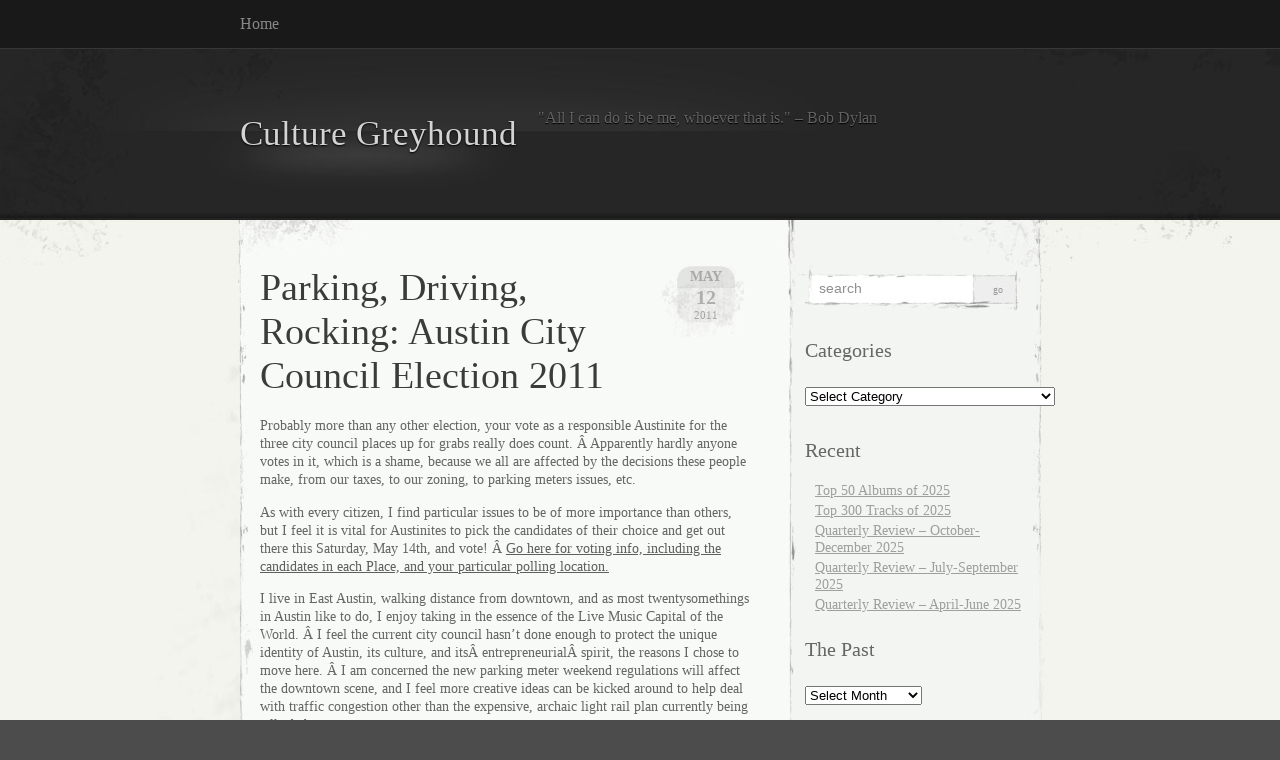

--- FILE ---
content_type: text/html; charset=UTF-8
request_url: https://culturegreyhound.com/tag/austin-city-council/
body_size: 14653
content:
<!DOCTYPE html PUBLIC "-//W3C//DTD XHTML 1.0 Transitional//EN" "http://www.w3.org/TR/xhtml1/DTD/xhtml1-transitional.dtd">
<html xmlns="http://www.w3.org/1999/xhtml" lang="en-US" xmlns:fb="https://www.facebook.com/2008/fbml" xmlns:addthis="https://www.addthis.com/help/api-spec" >

<head profile="http://gmpg.org/xfn/11">
<meta http-equiv="Content-Type" content="text/html; charset=UTF-8" />

<title>
														Austin City Council | Culture Greyhound</title>

<link rel="stylesheet" href="https://culturegreyhound.com/wp-content/themes/elegant-grunge/style.css" type="text/css" media="screen" />
<!--[if IE]>
<link rel="stylesheet" type="text/css" href="https://culturegreyhound.com/wp-content/themes/elegant-grunge/ie.css" />
<style type="text/css">
#footer #subscribe a {
	background:none;
	filter:progid:DXImageTransform.Microsoft.AlphaImageLoader(src='https://culturegreyhound.com/wp-content/themes/elegant-grunge/images/rss.png');
}
</style>
<![endif]-->

<link rel="alternate" type="application/rss+xml" title="Culture Greyhound RSS Feed" href="https://culturegreyhound.com/feed/" />
<link rel="pingback" href="https://culturegreyhound.com/xmlrpc.php" />



<meta name='robots' content='max-image-preview:large' />
<link rel='dns-prefetch' href='//s7.addthis.com' />
<link rel="alternate" type="application/rss+xml" title="Culture Greyhound &raquo; Austin City Council Tag Feed" href="https://culturegreyhound.com/tag/austin-city-council/feed/" />
<style id='wp-img-auto-sizes-contain-inline-css' type='text/css'>
img:is([sizes=auto i],[sizes^="auto," i]){contain-intrinsic-size:3000px 1500px}
/*# sourceURL=wp-img-auto-sizes-contain-inline-css */
</style>
<style id='wp-emoji-styles-inline-css' type='text/css'>

	img.wp-smiley, img.emoji {
		display: inline !important;
		border: none !important;
		box-shadow: none !important;
		height: 1em !important;
		width: 1em !important;
		margin: 0 0.07em !important;
		vertical-align: -0.1em !important;
		background: none !important;
		padding: 0 !important;
	}
/*# sourceURL=wp-emoji-styles-inline-css */
</style>
<style id='wp-block-library-inline-css' type='text/css'>
:root{--wp-block-synced-color:#7a00df;--wp-block-synced-color--rgb:122,0,223;--wp-bound-block-color:var(--wp-block-synced-color);--wp-editor-canvas-background:#ddd;--wp-admin-theme-color:#007cba;--wp-admin-theme-color--rgb:0,124,186;--wp-admin-theme-color-darker-10:#006ba1;--wp-admin-theme-color-darker-10--rgb:0,107,160.5;--wp-admin-theme-color-darker-20:#005a87;--wp-admin-theme-color-darker-20--rgb:0,90,135;--wp-admin-border-width-focus:2px}@media (min-resolution:192dpi){:root{--wp-admin-border-width-focus:1.5px}}.wp-element-button{cursor:pointer}:root .has-very-light-gray-background-color{background-color:#eee}:root .has-very-dark-gray-background-color{background-color:#313131}:root .has-very-light-gray-color{color:#eee}:root .has-very-dark-gray-color{color:#313131}:root .has-vivid-green-cyan-to-vivid-cyan-blue-gradient-background{background:linear-gradient(135deg,#00d084,#0693e3)}:root .has-purple-crush-gradient-background{background:linear-gradient(135deg,#34e2e4,#4721fb 50%,#ab1dfe)}:root .has-hazy-dawn-gradient-background{background:linear-gradient(135deg,#faaca8,#dad0ec)}:root .has-subdued-olive-gradient-background{background:linear-gradient(135deg,#fafae1,#67a671)}:root .has-atomic-cream-gradient-background{background:linear-gradient(135deg,#fdd79a,#004a59)}:root .has-nightshade-gradient-background{background:linear-gradient(135deg,#330968,#31cdcf)}:root .has-midnight-gradient-background{background:linear-gradient(135deg,#020381,#2874fc)}:root{--wp--preset--font-size--normal:16px;--wp--preset--font-size--huge:42px}.has-regular-font-size{font-size:1em}.has-larger-font-size{font-size:2.625em}.has-normal-font-size{font-size:var(--wp--preset--font-size--normal)}.has-huge-font-size{font-size:var(--wp--preset--font-size--huge)}.has-text-align-center{text-align:center}.has-text-align-left{text-align:left}.has-text-align-right{text-align:right}.has-fit-text{white-space:nowrap!important}#end-resizable-editor-section{display:none}.aligncenter{clear:both}.items-justified-left{justify-content:flex-start}.items-justified-center{justify-content:center}.items-justified-right{justify-content:flex-end}.items-justified-space-between{justify-content:space-between}.screen-reader-text{border:0;clip-path:inset(50%);height:1px;margin:-1px;overflow:hidden;padding:0;position:absolute;width:1px;word-wrap:normal!important}.screen-reader-text:focus{background-color:#ddd;clip-path:none;color:#444;display:block;font-size:1em;height:auto;left:5px;line-height:normal;padding:15px 23px 14px;text-decoration:none;top:5px;width:auto;z-index:100000}html :where(.has-border-color){border-style:solid}html :where([style*=border-top-color]){border-top-style:solid}html :where([style*=border-right-color]){border-right-style:solid}html :where([style*=border-bottom-color]){border-bottom-style:solid}html :where([style*=border-left-color]){border-left-style:solid}html :where([style*=border-width]){border-style:solid}html :where([style*=border-top-width]){border-top-style:solid}html :where([style*=border-right-width]){border-right-style:solid}html :where([style*=border-bottom-width]){border-bottom-style:solid}html :where([style*=border-left-width]){border-left-style:solid}html :where(img[class*=wp-image-]){height:auto;max-width:100%}:where(figure){margin:0 0 1em}html :where(.is-position-sticky){--wp-admin--admin-bar--position-offset:var(--wp-admin--admin-bar--height,0px)}@media screen and (max-width:600px){html :where(.is-position-sticky){--wp-admin--admin-bar--position-offset:0px}}

/*# sourceURL=wp-block-library-inline-css */
</style><style id='global-styles-inline-css' type='text/css'>
:root{--wp--preset--aspect-ratio--square: 1;--wp--preset--aspect-ratio--4-3: 4/3;--wp--preset--aspect-ratio--3-4: 3/4;--wp--preset--aspect-ratio--3-2: 3/2;--wp--preset--aspect-ratio--2-3: 2/3;--wp--preset--aspect-ratio--16-9: 16/9;--wp--preset--aspect-ratio--9-16: 9/16;--wp--preset--color--black: #000000;--wp--preset--color--cyan-bluish-gray: #abb8c3;--wp--preset--color--white: #ffffff;--wp--preset--color--pale-pink: #f78da7;--wp--preset--color--vivid-red: #cf2e2e;--wp--preset--color--luminous-vivid-orange: #ff6900;--wp--preset--color--luminous-vivid-amber: #fcb900;--wp--preset--color--light-green-cyan: #7bdcb5;--wp--preset--color--vivid-green-cyan: #00d084;--wp--preset--color--pale-cyan-blue: #8ed1fc;--wp--preset--color--vivid-cyan-blue: #0693e3;--wp--preset--color--vivid-purple: #9b51e0;--wp--preset--gradient--vivid-cyan-blue-to-vivid-purple: linear-gradient(135deg,rgb(6,147,227) 0%,rgb(155,81,224) 100%);--wp--preset--gradient--light-green-cyan-to-vivid-green-cyan: linear-gradient(135deg,rgb(122,220,180) 0%,rgb(0,208,130) 100%);--wp--preset--gradient--luminous-vivid-amber-to-luminous-vivid-orange: linear-gradient(135deg,rgb(252,185,0) 0%,rgb(255,105,0) 100%);--wp--preset--gradient--luminous-vivid-orange-to-vivid-red: linear-gradient(135deg,rgb(255,105,0) 0%,rgb(207,46,46) 100%);--wp--preset--gradient--very-light-gray-to-cyan-bluish-gray: linear-gradient(135deg,rgb(238,238,238) 0%,rgb(169,184,195) 100%);--wp--preset--gradient--cool-to-warm-spectrum: linear-gradient(135deg,rgb(74,234,220) 0%,rgb(151,120,209) 20%,rgb(207,42,186) 40%,rgb(238,44,130) 60%,rgb(251,105,98) 80%,rgb(254,248,76) 100%);--wp--preset--gradient--blush-light-purple: linear-gradient(135deg,rgb(255,206,236) 0%,rgb(152,150,240) 100%);--wp--preset--gradient--blush-bordeaux: linear-gradient(135deg,rgb(254,205,165) 0%,rgb(254,45,45) 50%,rgb(107,0,62) 100%);--wp--preset--gradient--luminous-dusk: linear-gradient(135deg,rgb(255,203,112) 0%,rgb(199,81,192) 50%,rgb(65,88,208) 100%);--wp--preset--gradient--pale-ocean: linear-gradient(135deg,rgb(255,245,203) 0%,rgb(182,227,212) 50%,rgb(51,167,181) 100%);--wp--preset--gradient--electric-grass: linear-gradient(135deg,rgb(202,248,128) 0%,rgb(113,206,126) 100%);--wp--preset--gradient--midnight: linear-gradient(135deg,rgb(2,3,129) 0%,rgb(40,116,252) 100%);--wp--preset--font-size--small: 13px;--wp--preset--font-size--medium: 20px;--wp--preset--font-size--large: 36px;--wp--preset--font-size--x-large: 42px;--wp--preset--spacing--20: 0.44rem;--wp--preset--spacing--30: 0.67rem;--wp--preset--spacing--40: 1rem;--wp--preset--spacing--50: 1.5rem;--wp--preset--spacing--60: 2.25rem;--wp--preset--spacing--70: 3.38rem;--wp--preset--spacing--80: 5.06rem;--wp--preset--shadow--natural: 6px 6px 9px rgba(0, 0, 0, 0.2);--wp--preset--shadow--deep: 12px 12px 50px rgba(0, 0, 0, 0.4);--wp--preset--shadow--sharp: 6px 6px 0px rgba(0, 0, 0, 0.2);--wp--preset--shadow--outlined: 6px 6px 0px -3px rgb(255, 255, 255), 6px 6px rgb(0, 0, 0);--wp--preset--shadow--crisp: 6px 6px 0px rgb(0, 0, 0);}:where(.is-layout-flex){gap: 0.5em;}:where(.is-layout-grid){gap: 0.5em;}body .is-layout-flex{display: flex;}.is-layout-flex{flex-wrap: wrap;align-items: center;}.is-layout-flex > :is(*, div){margin: 0;}body .is-layout-grid{display: grid;}.is-layout-grid > :is(*, div){margin: 0;}:where(.wp-block-columns.is-layout-flex){gap: 2em;}:where(.wp-block-columns.is-layout-grid){gap: 2em;}:where(.wp-block-post-template.is-layout-flex){gap: 1.25em;}:where(.wp-block-post-template.is-layout-grid){gap: 1.25em;}.has-black-color{color: var(--wp--preset--color--black) !important;}.has-cyan-bluish-gray-color{color: var(--wp--preset--color--cyan-bluish-gray) !important;}.has-white-color{color: var(--wp--preset--color--white) !important;}.has-pale-pink-color{color: var(--wp--preset--color--pale-pink) !important;}.has-vivid-red-color{color: var(--wp--preset--color--vivid-red) !important;}.has-luminous-vivid-orange-color{color: var(--wp--preset--color--luminous-vivid-orange) !important;}.has-luminous-vivid-amber-color{color: var(--wp--preset--color--luminous-vivid-amber) !important;}.has-light-green-cyan-color{color: var(--wp--preset--color--light-green-cyan) !important;}.has-vivid-green-cyan-color{color: var(--wp--preset--color--vivid-green-cyan) !important;}.has-pale-cyan-blue-color{color: var(--wp--preset--color--pale-cyan-blue) !important;}.has-vivid-cyan-blue-color{color: var(--wp--preset--color--vivid-cyan-blue) !important;}.has-vivid-purple-color{color: var(--wp--preset--color--vivid-purple) !important;}.has-black-background-color{background-color: var(--wp--preset--color--black) !important;}.has-cyan-bluish-gray-background-color{background-color: var(--wp--preset--color--cyan-bluish-gray) !important;}.has-white-background-color{background-color: var(--wp--preset--color--white) !important;}.has-pale-pink-background-color{background-color: var(--wp--preset--color--pale-pink) !important;}.has-vivid-red-background-color{background-color: var(--wp--preset--color--vivid-red) !important;}.has-luminous-vivid-orange-background-color{background-color: var(--wp--preset--color--luminous-vivid-orange) !important;}.has-luminous-vivid-amber-background-color{background-color: var(--wp--preset--color--luminous-vivid-amber) !important;}.has-light-green-cyan-background-color{background-color: var(--wp--preset--color--light-green-cyan) !important;}.has-vivid-green-cyan-background-color{background-color: var(--wp--preset--color--vivid-green-cyan) !important;}.has-pale-cyan-blue-background-color{background-color: var(--wp--preset--color--pale-cyan-blue) !important;}.has-vivid-cyan-blue-background-color{background-color: var(--wp--preset--color--vivid-cyan-blue) !important;}.has-vivid-purple-background-color{background-color: var(--wp--preset--color--vivid-purple) !important;}.has-black-border-color{border-color: var(--wp--preset--color--black) !important;}.has-cyan-bluish-gray-border-color{border-color: var(--wp--preset--color--cyan-bluish-gray) !important;}.has-white-border-color{border-color: var(--wp--preset--color--white) !important;}.has-pale-pink-border-color{border-color: var(--wp--preset--color--pale-pink) !important;}.has-vivid-red-border-color{border-color: var(--wp--preset--color--vivid-red) !important;}.has-luminous-vivid-orange-border-color{border-color: var(--wp--preset--color--luminous-vivid-orange) !important;}.has-luminous-vivid-amber-border-color{border-color: var(--wp--preset--color--luminous-vivid-amber) !important;}.has-light-green-cyan-border-color{border-color: var(--wp--preset--color--light-green-cyan) !important;}.has-vivid-green-cyan-border-color{border-color: var(--wp--preset--color--vivid-green-cyan) !important;}.has-pale-cyan-blue-border-color{border-color: var(--wp--preset--color--pale-cyan-blue) !important;}.has-vivid-cyan-blue-border-color{border-color: var(--wp--preset--color--vivid-cyan-blue) !important;}.has-vivid-purple-border-color{border-color: var(--wp--preset--color--vivid-purple) !important;}.has-vivid-cyan-blue-to-vivid-purple-gradient-background{background: var(--wp--preset--gradient--vivid-cyan-blue-to-vivid-purple) !important;}.has-light-green-cyan-to-vivid-green-cyan-gradient-background{background: var(--wp--preset--gradient--light-green-cyan-to-vivid-green-cyan) !important;}.has-luminous-vivid-amber-to-luminous-vivid-orange-gradient-background{background: var(--wp--preset--gradient--luminous-vivid-amber-to-luminous-vivid-orange) !important;}.has-luminous-vivid-orange-to-vivid-red-gradient-background{background: var(--wp--preset--gradient--luminous-vivid-orange-to-vivid-red) !important;}.has-very-light-gray-to-cyan-bluish-gray-gradient-background{background: var(--wp--preset--gradient--very-light-gray-to-cyan-bluish-gray) !important;}.has-cool-to-warm-spectrum-gradient-background{background: var(--wp--preset--gradient--cool-to-warm-spectrum) !important;}.has-blush-light-purple-gradient-background{background: var(--wp--preset--gradient--blush-light-purple) !important;}.has-blush-bordeaux-gradient-background{background: var(--wp--preset--gradient--blush-bordeaux) !important;}.has-luminous-dusk-gradient-background{background: var(--wp--preset--gradient--luminous-dusk) !important;}.has-pale-ocean-gradient-background{background: var(--wp--preset--gradient--pale-ocean) !important;}.has-electric-grass-gradient-background{background: var(--wp--preset--gradient--electric-grass) !important;}.has-midnight-gradient-background{background: var(--wp--preset--gradient--midnight) !important;}.has-small-font-size{font-size: var(--wp--preset--font-size--small) !important;}.has-medium-font-size{font-size: var(--wp--preset--font-size--medium) !important;}.has-large-font-size{font-size: var(--wp--preset--font-size--large) !important;}.has-x-large-font-size{font-size: var(--wp--preset--font-size--x-large) !important;}
/*# sourceURL=global-styles-inline-css */
</style>

<style id='classic-theme-styles-inline-css' type='text/css'>
/*! This file is auto-generated */
.wp-block-button__link{color:#fff;background-color:#32373c;border-radius:9999px;box-shadow:none;text-decoration:none;padding:calc(.667em + 2px) calc(1.333em + 2px);font-size:1.125em}.wp-block-file__button{background:#32373c;color:#fff;text-decoration:none}
/*# sourceURL=/wp-includes/css/classic-themes.min.css */
</style>
<link rel='stylesheet' id='addthis_all_pages-css' href='https://culturegreyhound.com/wp-content/plugins/addthis/frontend/build/addthis_wordpress_public.min.css?ver=6.9' type='text/css' media='all' />
<script type="text/javascript" src="https://s7.addthis.com/js/300/addthis_widget.js?ver=6.9#pubid=wp-04956184afe3a59a6995f39889a8f7d5" id="addthis_widget-js"></script>
<link rel="https://api.w.org/" href="https://culturegreyhound.com/wp-json/" /><link rel="alternate" title="JSON" type="application/json" href="https://culturegreyhound.com/wp-json/wp/v2/tags/1341" /><link rel="EditURI" type="application/rsd+xml" title="RSD" href="https://culturegreyhound.com/xmlrpc.php?rsd" />
<meta name="generator" content="WordPress 6.9" />
<link type="text/css" rel="stylesheet" href="https://culturegreyhound.com/wp-content/plugins/show-wordpress-blog-vital-stats/wp_blog_vitals_style.css" />
<script data-cfasync="false" type="text/javascript">if (window.addthis_product === undefined) { window.addthis_product = "wpp"; } if (window.wp_product_version === undefined) { window.wp_product_version = "wpp-6.2.7"; } if (window.addthis_share === undefined) { window.addthis_share = {}; } if (window.addthis_config === undefined) { window.addthis_config = {"data_track_clickback":true,"ignore_server_config":true,"ui_atversion":300}; } if (window.addthis_layers === undefined) { window.addthis_layers = {}; } if (window.addthis_layers_tools === undefined) { window.addthis_layers_tools = []; } else {  } if (window.addthis_plugin_info === undefined) { window.addthis_plugin_info = {"info_status":"enabled","cms_name":"WordPress","plugin_name":"Share Buttons by AddThis","plugin_version":"6.2.7","plugin_mode":"WordPress","anonymous_profile_id":"wp-04956184afe3a59a6995f39889a8f7d5","page_info":{"template":"archives","post_type":""},"sharing_enabled_on_post_via_metabox":false}; } 
                    (function() {
                      var first_load_interval_id = setInterval(function () {
                        if (typeof window.addthis !== 'undefined') {
                          window.clearInterval(first_load_interval_id);
                          if (typeof window.addthis_layers !== 'undefined' && Object.getOwnPropertyNames(window.addthis_layers).length > 0) {
                            window.addthis.layers(window.addthis_layers);
                          }
                          if (Array.isArray(window.addthis_layers_tools)) {
                            for (i = 0; i < window.addthis_layers_tools.length; i++) {
                              window.addthis.layers(window.addthis_layers_tools[i]);
                            }
                          }
                        }
                     },1000)
                    }());
                </script>
</head>


<body >

<div id="page">

<div id="menu">
	<ul>
		<li class="page_item "><a href="https://culturegreyhound.com">Home</a></li>
			</ul>
	<div class="clear"></div>
</div>

<div id="header-wrap">
<div id="header">
	<div>
		<h1><a href="https://culturegreyhound.com">Culture Greyhound</a></h1>
		<span id="blog-description">&quot;All I can do is be me, whoever that is.&quot; &#8211; Bob Dylan</span>
	</div>
</div>
</div>

<!-- end header --><div id="content-container">

<div id="content">

	<div id="body">

	
		
			<div class="post" id="post-1603">
				
				<div class="date">
					<span class="month">May</span>
					<span class="day">12</span>
					<span class="year">2011</span>
				</div>
				
				<h2><a href="https://culturegreyhound.com/2011/05/12/parking-driving-rocking-austin-city-council-election-2011/" rel="bookmark" title="Permanent Link to Parking, Driving, Rocking: Austin City Council Election 2011">Parking, Driving, Rocking: Austin City Council Election 2011</a></h2>

								
				<!-- <div class="info">by Ben Williams</div> -->

				<div class="entry">
					<div class="at-above-post-arch-page addthis_tool" data-url="https://culturegreyhound.com/2011/05/12/parking-driving-rocking-austin-city-council-election-2011/"></div><p>Probably more than any other election, your vote as a responsible Austinite for the three city council places up for grabs really does count. Â Apparently hardly anyone votes in it, which is a shame, because we all are affected by the decisions these people make, from our taxes, to our zoning, to parking meters issues, etc.</p>
<p>As with every citizen, I find particular issues to be of more importance than others, but I feel it is vital for Austinites to pick the candidates of their choice and get out there this Saturday, May 14th, and vote! Â <a href="http://www.ci.austin.tx.us/election/intro_eng.htm" target="_blank">Go here for voting info, including the candidates in each Place, and your particular polling location.</a></p>
<p>I live in East Austin, walking distance from downtown, and as most twentysomethings in Austin like to do, I enjoy taking in the essence of the Live Music Capital of the World. Â I feel the current city council hasn&#8217;t done enough to protect the unique identity of Austin, its culture, and itsÂ entrepreneurialÂ spirit, the reasons I chose to move here. Â I am concerned the new parking meter weekend regulations will affect the downtown scene, and I feel more creative ideas can be kicked around to help deal with traffic congestion other than the expensive, archaic light rail plan currently being talked about.</p>
<p>I am for a single member district in Austin, and, most importantly, I am for city council members responsibly finding a balance with music venues and residents, so we can continue to have a thriving, vibrant music community. Â Supporting artists and musicians is a high priority, as well as dealing with noise ordinance issues that could hurt the spirit and hipness of Austin. Â I am for proper zoning that helps, not hurts, the bars and venues that make Austin awesome.</p>
<p>Finally, I want city council members to find ways to curtail the trend of the skyrocketing cost of living in the city, which has become frankly ridiculous, and has caused an unprecedented amount of gentrification on the East and South sides, while high-dollar development condo projects continue to be built downtown at unreasonably high rental rates. Â I fear if we don&#8217;t elect new blood to the city council, Austin will slowly become what I fear the most &#8211; just another Texas city like Houston or, even worse, Dallas.</p>
<p>So, without more ado, here are my picks for Saturday&#8217;s election. Â I encourage you to find your picks, or, even better, just go cast your vote for mine. 🙂</p>
<p>Place 1: <a href="http://www.josiahingalls.com/">Josiah Ingalls</a></p>
<p>Ingalls is running on a platform of &#8220;more transparency&#8221; in our local government, which I&#8217;m all for, as this has become an issue recently due to some discovered &#8220;closed-door meetings&#8221; that took place.  While I don&#8217;t necessarily consider myself a &#8220;fiscal conservative,&#8221; per se, I do approve of a candidate that takes into account the need to round up spending on projects that the community doesn&#8217;t really care about, and Ingalls declares his passion for this more straightforwardly than the other candidates in this Place.</p>
<p><object height="288" width="470"><param name="movie" type="application/x-shockwave-flash" value="http://www.kvue.com/v/?i=120565949" /><param name="allowScriptAccess" value="always" /><param name="wmode" value="transparent" /><param name="AllowFullScreen" value="true" /><embed type="application/x-shockwave-flash" src="http://www.kvue.com/v/?i=120565949" AllowFullScreen="true" allowScriptAccess="always" height="288" wmode="transparent" width="470"></embed></object></p>
<p>Place 3: <a href="http://www.maxforcouncil.com/home/">Max Nofziger</a></p>
<p>Always great to see an Austin musician supporting the rights of his fellow artists, and fighting for their voice in this unique city.  Cutting the budget is Max&#8217;s top priority, and he&#8217;s got some creative ideas for making Austin the Electric Vehicle Capital of the World, as well as a frontrunner on solar energy use.  He&#8217;s got years of experience on getting our local economy and budget under control, and he firmly supports a single member district for better representation for Austinites.  And as a bonus, he&#8217;s got the most badass moustache in town. </p>
<p><object width="500" height="349"><param name="movie" value="http://www.youtube.com/v/aHLofA-mCN4?fs=1&amp;hl=en_US"></param><param name="allowFullScreen" value="true"></param><param name="allowscriptaccess" value="always"></param><embed src="http://www.youtube.com/v/aHLofA-mCN4?fs=1&amp;hl=en_US" type="application/x-shockwave-flash" width="500" height="349" allowscriptaccess="always" allowfullscreen="true"></embed></object></p>
<p>Place 4: <a href="http://www.tobyforaustin.com/">Toby Ryan</a></p>
<p>Far and away my favorite candidate, Toby Ryan has no political background and doesn&#8217;t really want one.  He&#8217;s a DJ at 101X, which is obviously a plus for a radio guy like me, and he wants to represent the people that actually make Austin what it is &#8211; the people in the service industries, the artists, and the thriving, but lately neglected, music scene.  He has attended zero city council debates for this election, because he feels (rightly so) that it&#8217;s unnecessary if you want to work for the people who don&#8217;t vote, the other 90% of the city.  He&#8217;s running on a platform to protect the interests of Austin music, and fighting the ridiculous sound ordinances and zoning issues that have come up recently because of incumbent Laura Morrison.  More than any other candidate, Ryan is working to keep Austin&#8217;s unique identity, to keep us from becoming a boring hot Texas town, to Save Austin Music, and to bring a little common sense to City Hall.</p>
<p><a href="http://www.austinpost.org/content/city-council-candidate-qa-place-4-toby-ryan">Read a Q&#038;A with Toby here.</a></p>
<!-- AddThis Advanced Settings above via filter on the_content --><!-- AddThis Advanced Settings below via filter on the_content --><!-- AddThis Advanced Settings generic via filter on the_content --><!-- AddThis Share Buttons above via filter on the_content --><!-- AddThis Share Buttons below via filter on the_content --><div class="at-below-post-arch-page addthis_tool" data-url="https://culturegreyhound.com/2011/05/12/parking-driving-rocking-austin-city-council-election-2011/"></div><!-- AddThis Share Buttons generic via filter on the_content -->				</div>

				<div class="clear"></div>

				<p class="metadata">
					<a href="https://culturegreyhound.com/2011/05/12/parking-driving-rocking-austin-city-council-election-2011/#comments">1 comment</a>					&nbsp;&nbsp;|&nbsp;&nbsp;tags: <a href="https://culturegreyhound.com/tag/austin-city-council/" rel="tag">Austin City Council</a>, <a href="https://culturegreyhound.com/tag/elections/" rel="tag">Elections</a>										 | posted in <a href="https://culturegreyhound.com/category/news/" rel="category tag">News</a>, <a href="https://culturegreyhound.com/category/opinion/" rel="category tag">Opinion</a>, <a href="https://culturegreyhound.com/category/politics/" rel="category tag">Politics</a>														</p>
				
			</div>
			
			<div class="hr"><hr /></div>

		
		<div class="navigation">
			<div class="next"></div>
			<div class="previous"></div>
		</div>

	
	</div>

	<div id="sidebar" class="sidebar">
	<ul>
		<li id="search-3" class="widget widget_search"><form method="get" id="searchform" action="https://culturegreyhound.com/">
	<div>
		<input type="text" value="search" onfocus="if (this.value == 'search') {this.value = '';}" onblur="if (this.value == '') {this.value = 'search';}"  name="s" id="s" />
		<input type="submit" id="searchsubmit" value="Go" />
	</div>
</form>
</li><li id="categories-3" class="widget widget_categories"><h2 class="widgettitle">Categories</h2><form action="https://culturegreyhound.com" method="get"><label class="screen-reader-text" for="cat">Categories</label><select  name='cat' id='cat' class='postform'>
	<option value='-1'>Select Category</option>
	<option class="level-0" value="1167">Advertising&nbsp;&nbsp;(1)</option>
	<option class="level-0" value="6">Analysis&nbsp;&nbsp;(96)</option>
	<option class="level-0" value="1369">Best of 2010&nbsp;&nbsp;(17)</option>
	<option class="level-0" value="1701">Best of 2011&nbsp;&nbsp;(18)</option>
	<option class="level-0" value="1906">Best of 2012&nbsp;&nbsp;(4)</option>
	<option class="level-0" value="1910">Best of 2013&nbsp;&nbsp;(4)</option>
	<option class="level-0" value="1912">Best of 2014&nbsp;&nbsp;(2)</option>
	<option class="level-0" value="1913">Best of 2015&nbsp;&nbsp;(2)</option>
	<option class="level-0" value="1914">Best of 2016&nbsp;&nbsp;(2)</option>
	<option class="level-0" value="1915">Best of 2017&nbsp;&nbsp;(2)</option>
	<option class="level-0" value="1924">Best of 2018&nbsp;&nbsp;(2)</option>
	<option class="level-0" value="1925">Best of 2019&nbsp;&nbsp;(2)</option>
	<option class="level-0" value="1927">Best of 2020&nbsp;&nbsp;(2)</option>
	<option class="level-0" value="1928">Best of 2021&nbsp;&nbsp;(2)</option>
	<option class="level-0" value="1994">Best of 2022&nbsp;&nbsp;(2)</option>
	<option class="level-0" value="1995">Best of 2023&nbsp;&nbsp;(2)</option>
	<option class="level-0" value="1996">Best of 2024&nbsp;&nbsp;(2)</option>
	<option class="level-0" value="1997">Best of 2025&nbsp;&nbsp;(2)</option>
	<option class="level-0" value="1926">Best of the 2010s&nbsp;&nbsp;(2)</option>
	<option class="level-0" value="38">Books&nbsp;&nbsp;(7)</option>
	<option class="level-0" value="45">Currently Digging&nbsp;&nbsp;(52)</option>
	<option class="level-0" value="29">Film&nbsp;&nbsp;(81)</option>
	<option class="level-0" value="1907">Five Albums That Changed My Life&nbsp;&nbsp;(2)</option>
	<option class="level-0" value="3">Humor&nbsp;&nbsp;(51)</option>
	<option class="level-0" value="57">List&nbsp;&nbsp;(202)</option>
	<option class="level-0" value="92">Mix&nbsp;&nbsp;(7)</option>
	<option class="level-0" value="399">MP3&nbsp;&nbsp;(99)</option>
	<option class="level-0" value="5">Music&nbsp;&nbsp;(784)</option>
	<option class="level-0" value="677">News&nbsp;&nbsp;(193)</option>
	<option class="level-0" value="7">Opinion&nbsp;&nbsp;(58)</option>
	<option class="level-0" value="1022">Paragraph Reviews&nbsp;&nbsp;(10)</option>
	<option class="level-0" value="354">Playlist&nbsp;&nbsp;(12)</option>
	<option class="level-0" value="1139">Podcast&nbsp;&nbsp;(53)</option>
	<option class="level-0" value="678">Politics&nbsp;&nbsp;(9)</option>
	<option class="level-0" value="248">Quarterly Review&nbsp;&nbsp;(63)</option>
	<option class="level-0" value="1320">Quick Rants and Raves&nbsp;&nbsp;(3)</option>
	<option class="level-0" value="4">Random&nbsp;&nbsp;(63)</option>
	<option class="level-0" value="39">Recommended Reading&nbsp;&nbsp;(29)</option>
	<option class="level-0" value="1087">Religion&nbsp;&nbsp;(2)</option>
	<option class="level-0" value="19">Review&nbsp;&nbsp;(59)</option>
	<option class="level-1" value="1986">&nbsp;&nbsp;&nbsp;Song Review&nbsp;&nbsp;(2)</option>
	<option class="level-0" value="50">Rocking Retro&nbsp;&nbsp;(26)</option>
	<option class="level-0" value="1160">Sports&nbsp;&nbsp;(14)</option>
	<option class="level-0" value="47">SXSW&nbsp;&nbsp;(26)</option>
	<option class="level-0" value="1594">Tech&nbsp;&nbsp;(10)</option>
	<option class="level-0" value="406">Television&nbsp;&nbsp;(40)</option>
	<option class="level-0" value="1368">Top 100 Songs of 2009&nbsp;&nbsp;(10)</option>
	<option class="level-0" value="1364">Top 300 Songs of the 2000s&nbsp;&nbsp;(30)</option>
	<option class="level-0" value="1365">Top 50 Albums of the 2000s&nbsp;&nbsp;(23)</option>
	<option class="level-0" value="1">Uncategorized&nbsp;&nbsp;(18)</option>
	<option class="level-0" value="14">Video&nbsp;&nbsp;(301)</option>
</select>
</form><script type="text/javascript">
/* <![CDATA[ */

( ( dropdownId ) => {
	const dropdown = document.getElementById( dropdownId );
	function onSelectChange() {
		setTimeout( () => {
			if ( 'escape' === dropdown.dataset.lastkey ) {
				return;
			}
			if ( dropdown.value && parseInt( dropdown.value ) > 0 && dropdown instanceof HTMLSelectElement ) {
				dropdown.parentElement.submit();
			}
		}, 250 );
	}
	function onKeyUp( event ) {
		if ( 'Escape' === event.key ) {
			dropdown.dataset.lastkey = 'escape';
		} else {
			delete dropdown.dataset.lastkey;
		}
	}
	function onClick() {
		delete dropdown.dataset.lastkey;
	}
	dropdown.addEventListener( 'keyup', onKeyUp );
	dropdown.addEventListener( 'click', onClick );
	dropdown.addEventListener( 'change', onSelectChange );
})( "cat" );

//# sourceURL=WP_Widget_Categories%3A%3Awidget
/* ]]> */
</script>
</li>
		<li id="recent-posts-3" class="widget widget_recent_entries">
		<h2 class="widgettitle">Recent</h2>
		<ul>
											<li>
					<a href="https://culturegreyhound.com/2026/01/03/top-50-albums-of-2025/">Top 50 Albums of 2025</a>
									</li>
											<li>
					<a href="https://culturegreyhound.com/2026/01/02/top-300-tracks-of-2025/">Top 300 Tracks of 2025</a>
									</li>
											<li>
					<a href="https://culturegreyhound.com/2026/01/01/quarterly-review-october-december-2025/">Quarterly Review &#8211; October-December 2025</a>
									</li>
											<li>
					<a href="https://culturegreyhound.com/2025/10/23/quarterly-review-july-september-2025/">Quarterly Review &#8211; July-September 2025</a>
									</li>
											<li>
					<a href="https://culturegreyhound.com/2025/07/08/quarterly-review-april-june-2025/">Quarterly Review &#8211; April-June 2025</a>
									</li>
					</ul>

		</li><li id="archives-3" class="widget widget_archive"><h2 class="widgettitle">The Past</h2>		<label class="screen-reader-text" for="archives-dropdown-3">The Past</label>
		<select id="archives-dropdown-3" name="archive-dropdown">
			
			<option value="">Select Month</option>
				<option value='https://culturegreyhound.com/2026/01/'> January 2026 </option>
	<option value='https://culturegreyhound.com/2025/10/'> October 2025 </option>
	<option value='https://culturegreyhound.com/2025/07/'> July 2025 </option>
	<option value='https://culturegreyhound.com/2025/04/'> April 2025 </option>
	<option value='https://culturegreyhound.com/2025/01/'> January 2025 </option>
	<option value='https://culturegreyhound.com/2024/10/'> October 2024 </option>
	<option value='https://culturegreyhound.com/2024/07/'> July 2024 </option>
	<option value='https://culturegreyhound.com/2024/04/'> April 2024 </option>
	<option value='https://culturegreyhound.com/2024/01/'> January 2024 </option>
	<option value='https://culturegreyhound.com/2023/10/'> October 2023 </option>
	<option value='https://culturegreyhound.com/2023/07/'> July 2023 </option>
	<option value='https://culturegreyhound.com/2023/03/'> March 2023 </option>
	<option value='https://culturegreyhound.com/2023/01/'> January 2023 </option>
	<option value='https://culturegreyhound.com/2022/10/'> October 2022 </option>
	<option value='https://culturegreyhound.com/2022/09/'> September 2022 </option>
	<option value='https://culturegreyhound.com/2022/06/'> June 2022 </option>
	<option value='https://culturegreyhound.com/2022/03/'> March 2022 </option>
	<option value='https://culturegreyhound.com/2022/02/'> February 2022 </option>
	<option value='https://culturegreyhound.com/2022/01/'> January 2022 </option>
	<option value='https://culturegreyhound.com/2021/10/'> October 2021 </option>
	<option value='https://culturegreyhound.com/2021/07/'> July 2021 </option>
	<option value='https://culturegreyhound.com/2021/04/'> April 2021 </option>
	<option value='https://culturegreyhound.com/2021/01/'> January 2021 </option>
	<option value='https://culturegreyhound.com/2020/10/'> October 2020 </option>
	<option value='https://culturegreyhound.com/2020/07/'> July 2020 </option>
	<option value='https://culturegreyhound.com/2020/04/'> April 2020 </option>
	<option value='https://culturegreyhound.com/2020/01/'> January 2020 </option>
	<option value='https://culturegreyhound.com/2019/09/'> September 2019 </option>
	<option value='https://culturegreyhound.com/2019/07/'> July 2019 </option>
	<option value='https://culturegreyhound.com/2019/04/'> April 2019 </option>
	<option value='https://culturegreyhound.com/2018/12/'> December 2018 </option>
	<option value='https://culturegreyhound.com/2018/10/'> October 2018 </option>
	<option value='https://culturegreyhound.com/2018/07/'> July 2018 </option>
	<option value='https://culturegreyhound.com/2018/04/'> April 2018 </option>
	<option value='https://culturegreyhound.com/2018/01/'> January 2018 </option>
	<option value='https://culturegreyhound.com/2017/10/'> October 2017 </option>
	<option value='https://culturegreyhound.com/2017/07/'> July 2017 </option>
	<option value='https://culturegreyhound.com/2017/04/'> April 2017 </option>
	<option value='https://culturegreyhound.com/2017/01/'> January 2017 </option>
	<option value='https://culturegreyhound.com/2016/12/'> December 2016 </option>
	<option value='https://culturegreyhound.com/2016/10/'> October 2016 </option>
	<option value='https://culturegreyhound.com/2016/07/'> July 2016 </option>
	<option value='https://culturegreyhound.com/2016/04/'> April 2016 </option>
	<option value='https://culturegreyhound.com/2016/01/'> January 2016 </option>
	<option value='https://culturegreyhound.com/2015/10/'> October 2015 </option>
	<option value='https://culturegreyhound.com/2015/07/'> July 2015 </option>
	<option value='https://culturegreyhound.com/2015/04/'> April 2015 </option>
	<option value='https://culturegreyhound.com/2015/01/'> January 2015 </option>
	<option value='https://culturegreyhound.com/2014/11/'> November 2014 </option>
	<option value='https://culturegreyhound.com/2014/07/'> July 2014 </option>
	<option value='https://culturegreyhound.com/2014/04/'> April 2014 </option>
	<option value='https://culturegreyhound.com/2014/02/'> February 2014 </option>
	<option value='https://culturegreyhound.com/2014/01/'> January 2014 </option>
	<option value='https://culturegreyhound.com/2013/10/'> October 2013 </option>
	<option value='https://culturegreyhound.com/2013/08/'> August 2013 </option>
	<option value='https://culturegreyhound.com/2013/07/'> July 2013 </option>
	<option value='https://culturegreyhound.com/2013/05/'> May 2013 </option>
	<option value='https://culturegreyhound.com/2013/04/'> April 2013 </option>
	<option value='https://culturegreyhound.com/2013/01/'> January 2013 </option>
	<option value='https://culturegreyhound.com/2012/10/'> October 2012 </option>
	<option value='https://culturegreyhound.com/2012/09/'> September 2012 </option>
	<option value='https://culturegreyhound.com/2012/08/'> August 2012 </option>
	<option value='https://culturegreyhound.com/2012/07/'> July 2012 </option>
	<option value='https://culturegreyhound.com/2012/06/'> June 2012 </option>
	<option value='https://culturegreyhound.com/2012/05/'> May 2012 </option>
	<option value='https://culturegreyhound.com/2012/04/'> April 2012 </option>
	<option value='https://culturegreyhound.com/2012/03/'> March 2012 </option>
	<option value='https://culturegreyhound.com/2012/02/'> February 2012 </option>
	<option value='https://culturegreyhound.com/2012/01/'> January 2012 </option>
	<option value='https://culturegreyhound.com/2011/12/'> December 2011 </option>
	<option value='https://culturegreyhound.com/2011/11/'> November 2011 </option>
	<option value='https://culturegreyhound.com/2011/10/'> October 2011 </option>
	<option value='https://culturegreyhound.com/2011/09/'> September 2011 </option>
	<option value='https://culturegreyhound.com/2011/08/'> August 2011 </option>
	<option value='https://culturegreyhound.com/2011/07/'> July 2011 </option>
	<option value='https://culturegreyhound.com/2011/06/'> June 2011 </option>
	<option value='https://culturegreyhound.com/2011/05/'> May 2011 </option>
	<option value='https://culturegreyhound.com/2011/04/'> April 2011 </option>
	<option value='https://culturegreyhound.com/2011/03/'> March 2011 </option>
	<option value='https://culturegreyhound.com/2011/02/'> February 2011 </option>
	<option value='https://culturegreyhound.com/2011/01/'> January 2011 </option>
	<option value='https://culturegreyhound.com/2010/12/'> December 2010 </option>
	<option value='https://culturegreyhound.com/2010/11/'> November 2010 </option>
	<option value='https://culturegreyhound.com/2010/10/'> October 2010 </option>
	<option value='https://culturegreyhound.com/2010/09/'> September 2010 </option>
	<option value='https://culturegreyhound.com/2010/08/'> August 2010 </option>
	<option value='https://culturegreyhound.com/2010/07/'> July 2010 </option>
	<option value='https://culturegreyhound.com/2010/06/'> June 2010 </option>
	<option value='https://culturegreyhound.com/2010/05/'> May 2010 </option>
	<option value='https://culturegreyhound.com/2010/04/'> April 2010 </option>
	<option value='https://culturegreyhound.com/2010/03/'> March 2010 </option>
	<option value='https://culturegreyhound.com/2010/02/'> February 2010 </option>
	<option value='https://culturegreyhound.com/2010/01/'> January 2010 </option>

		</select>

			<script type="text/javascript">
/* <![CDATA[ */

( ( dropdownId ) => {
	const dropdown = document.getElementById( dropdownId );
	function onSelectChange() {
		setTimeout( () => {
			if ( 'escape' === dropdown.dataset.lastkey ) {
				return;
			}
			if ( dropdown.value ) {
				document.location.href = dropdown.value;
			}
		}, 250 );
	}
	function onKeyUp( event ) {
		if ( 'Escape' === event.key ) {
			dropdown.dataset.lastkey = 'escape';
		} else {
			delete dropdown.dataset.lastkey;
		}
	}
	function onClick() {
		delete dropdown.dataset.lastkey;
	}
	dropdown.addEventListener( 'keyup', onKeyUp );
	dropdown.addEventListener( 'click', onClick );
	dropdown.addEventListener( 'change', onSelectChange );
})( "archives-dropdown-3" );

//# sourceURL=WP_Widget_Archives%3A%3Awidget
/* ]]> */
</script>
</li><li id="tag_cloud-3" class="widget widget_tag_cloud"><h2 class="widgettitle">Tags</h2><div class="tagcloud"><a href="https://culturegreyhound.com/tag/album-review/" class="tag-cloud-link tag-link-1931 tag-link-position-1" style="font-size: 16.032786885246pt;" aria-label="album review (33 items)">album review</a>
<a href="https://culturegreyhound.com/tag/best-coast/" class="tag-cloud-link tag-link-136 tag-link-position-2" style="font-size: 9.1475409836066pt;" aria-label="Best Coast (16 items)">Best Coast</a>
<a href="https://culturegreyhound.com/tag/big-boi/" class="tag-cloud-link tag-link-713 tag-link-position-3" style="font-size: 8.4590163934426pt;" aria-label="Big Boi (15 items)">Big Boi</a>
<a href="https://culturegreyhound.com/tag/cloud-nothings/" class="tag-cloud-link tag-link-604 tag-link-position-4" style="font-size: 14.885245901639pt;" aria-label="Cloud Nothings (29 items)">Cloud Nothings</a>
<a href="https://culturegreyhound.com/tag/cold-cave/" class="tag-cloud-link tag-link-418 tag-link-position-5" style="font-size: 8.4590163934426pt;" aria-label="Cold Cave (15 items)">Cold Cave</a>
<a href="https://culturegreyhound.com/tag/deftones/" class="tag-cloud-link tag-link-20 tag-link-position-6" style="font-size: 14.426229508197pt;" aria-label="Deftones (28 items)">Deftones</a>
<a href="https://culturegreyhound.com/tag/diplo/" class="tag-cloud-link tag-link-82 tag-link-position-7" style="font-size: 8pt;" aria-label="Diplo (14 items)">Diplo</a>
<a href="https://culturegreyhound.com/tag/dominique-young-unique/" class="tag-cloud-link tag-link-619 tag-link-position-8" style="font-size: 10.754098360656pt;" aria-label="Dominique Young Unique (19 items)">Dominique Young Unique</a>
<a href="https://culturegreyhound.com/tag/drake/" class="tag-cloud-link tag-link-422 tag-link-position-9" style="font-size: 14.196721311475pt;" aria-label="Drake (27 items)">Drake</a>
<a href="https://culturegreyhound.com/tag/evan-voytas/" class="tag-cloud-link tag-link-794 tag-link-position-10" style="font-size: 8pt;" aria-label="Evan Voytas (14 items)">Evan Voytas</a>
<a href="https://culturegreyhound.com/tag/fun-fun-fun-fest/" class="tag-cloud-link tag-link-144 tag-link-position-11" style="font-size: 15.803278688525pt;" aria-label="Fun Fun Fun Fest (32 items)">Fun Fun Fun Fest</a>
<a href="https://culturegreyhound.com/tag/gauntlet-hair/" class="tag-cloud-link tag-link-342 tag-link-position-12" style="font-size: 8.4590163934426pt;" aria-label="Gauntlet Hair (15 items)">Gauntlet Hair</a>
<a href="https://culturegreyhound.com/tag/green-day/" class="tag-cloud-link tag-link-283 tag-link-position-13" style="font-size: 17.180327868852pt;" aria-label="Green Day (37 items)">Green Day</a>
<a href="https://culturegreyhound.com/tag/hooray-for-earth/" class="tag-cloud-link tag-link-1010 tag-link-position-14" style="font-size: 11.672131147541pt;" aria-label="Hooray For Earth (21 items)">Hooray For Earth</a>
<a href="https://culturegreyhound.com/tag/japandroids/" class="tag-cloud-link tag-link-135 tag-link-position-15" style="font-size: 8pt;" aria-label="Japandroids (14 items)">Japandroids</a>
<a href="https://culturegreyhound.com/tag/jeff-the-brotherhood/" class="tag-cloud-link tag-link-1008 tag-link-position-16" style="font-size: 8pt;" aria-label="Jeff the Brotherhood (14 items)">Jeff the Brotherhood</a>
<a href="https://culturegreyhound.com/tag/kanye-west/" class="tag-cloud-link tag-link-196 tag-link-position-17" style="font-size: 14.885245901639pt;" aria-label="Kanye West (29 items)">Kanye West</a>
<a href="https://culturegreyhound.com/tag/kendrick-lamar/" class="tag-cloud-link tag-link-1620 tag-link-position-18" style="font-size: 9.8360655737705pt;" aria-label="Kendrick Lamar (17 items)">Kendrick Lamar</a>
<a href="https://culturegreyhound.com/tag/lcd-soundsystem/" class="tag-cloud-link tag-link-580 tag-link-position-19" style="font-size: 8.4590163934426pt;" aria-label="LCD Soundsystem (15 items)">LCD Soundsystem</a>
<a href="https://culturegreyhound.com/tag/local-natives/" class="tag-cloud-link tag-link-97 tag-link-position-20" style="font-size: 8pt;" aria-label="Local Natives (14 items)">Local Natives</a>
<a href="https://culturegreyhound.com/tag/m83/" class="tag-cloud-link tag-link-723 tag-link-position-21" style="font-size: 13.049180327869pt;" aria-label="M83 (24 items)">M83</a>
<a href="https://culturegreyhound.com/tag/mia/" class="tag-cloud-link tag-link-49 tag-link-position-22" style="font-size: 8pt;" aria-label="MIA (14 items)">MIA</a>
<a href="https://culturegreyhound.com/tag/neon-indian/" class="tag-cloud-link tag-link-8 tag-link-position-23" style="font-size: 15.573770491803pt;" aria-label="Neon Indian (31 items)">Neon Indian</a>
<a href="https://culturegreyhound.com/tag/nicki-minaj/" class="tag-cloud-link tag-link-792 tag-link-position-24" style="font-size: 11.213114754098pt;" aria-label="Nicki Minaj (20 items)">Nicki Minaj</a>
<a href="https://culturegreyhound.com/tag/one-wolf/" class="tag-cloud-link tag-link-115 tag-link-position-25" style="font-size: 8pt;" aria-label="One Wolf (14 items)">One Wolf</a>
<a href="https://culturegreyhound.com/tag/passion-pit/" class="tag-cloud-link tag-link-105 tag-link-position-26" style="font-size: 10.295081967213pt;" aria-label="Passion Pit (18 items)">Passion Pit</a>
<a href="https://culturegreyhound.com/tag/paste-magazine/" class="tag-cloud-link tag-link-432 tag-link-position-27" style="font-size: 9.1475409836066pt;" aria-label="Paste Magazine (16 items)">Paste Magazine</a>
<a href="https://culturegreyhound.com/tag/primus/" class="tag-cloud-link tag-link-188 tag-link-position-28" style="font-size: 9.8360655737705pt;" aria-label="Primus (17 items)">Primus</a>
<a href="https://culturegreyhound.com/tag/purity-ring/" class="tag-cloud-link tag-link-1157 tag-link-position-29" style="font-size: 10.295081967213pt;" aria-label="Purity Ring (18 items)">Purity Ring</a>
<a href="https://culturegreyhound.com/tag/rihanna/" class="tag-cloud-link tag-link-258 tag-link-position-30" style="font-size: 8.4590163934426pt;" aria-label="Rihanna (15 items)">Rihanna</a>
<a href="https://culturegreyhound.com/tag/robyn/" class="tag-cloud-link tag-link-700 tag-link-position-31" style="font-size: 8pt;" aria-label="Robyn (14 items)">Robyn</a>
<a href="https://culturegreyhound.com/tag/rocking-retro/" class="tag-cloud-link tag-link-1920 tag-link-position-32" style="font-size: 8pt;" aria-label="Rocking Retro (14 items)">Rocking Retro</a>
<a href="https://culturegreyhound.com/tag/sleigh-bells/" class="tag-cloud-link tag-link-455 tag-link-position-33" style="font-size: 9.8360655737705pt;" aria-label="Sleigh Bells (17 items)">Sleigh Bells</a>
<a href="https://culturegreyhound.com/tag/star-slinger/" class="tag-cloud-link tag-link-877 tag-link-position-34" style="font-size: 22pt;" aria-label="Star Slinger (60 items)">Star Slinger</a>
<a href="https://culturegreyhound.com/tag/sxsw/" class="tag-cloud-link tag-link-1919 tag-link-position-35" style="font-size: 8pt;" aria-label="SXSW (14 items)">SXSW</a>
<a href="https://culturegreyhound.com/tag/sxsw-2012/" class="tag-cloud-link tag-link-1768 tag-link-position-36" style="font-size: 9.1475409836066pt;" aria-label="SXSW 2012 (16 items)">SXSW 2012</a>
<a href="https://culturegreyhound.com/tag/the-dream/" class="tag-cloud-link tag-link-103 tag-link-position-37" style="font-size: 11.213114754098pt;" aria-label="The-Dream (20 items)">The-Dream</a>
<a href="https://culturegreyhound.com/tag/the-joy-formidable/" class="tag-cloud-link tag-link-513 tag-link-position-38" style="font-size: 9.8360655737705pt;" aria-label="The Joy Formidable (17 items)">The Joy Formidable</a>
<a href="https://culturegreyhound.com/tag/the-strokes/" class="tag-cloud-link tag-link-316 tag-link-position-39" style="font-size: 8pt;" aria-label="the Strokes (14 items)">the Strokes</a>
<a href="https://culturegreyhound.com/tag/the-thermals/" class="tag-cloud-link tag-link-725 tag-link-position-40" style="font-size: 8pt;" aria-label="The Thermals (14 items)">The Thermals</a>
<a href="https://culturegreyhound.com/tag/thrift-store-cowboys/" class="tag-cloud-link tag-link-116 tag-link-position-41" style="font-size: 9.1475409836066pt;" aria-label="Thrift Store Cowboys (16 items)">Thrift Store Cowboys</a>
<a href="https://culturegreyhound.com/tag/toadies/" class="tag-cloud-link tag-link-627 tag-link-position-42" style="font-size: 8.4590163934426pt;" aria-label="Toadies (15 items)">Toadies</a>
<a href="https://culturegreyhound.com/tag/toro-y-moi/" class="tag-cloud-link tag-link-131 tag-link-position-43" style="font-size: 11.213114754098pt;" aria-label="Toro y Moi (20 items)">Toro y Moi</a>
<a href="https://culturegreyhound.com/tag/twin-shadow/" class="tag-cloud-link tag-link-940 tag-link-position-44" style="font-size: 8pt;" aria-label="Twin Shadow (14 items)">Twin Shadow</a>
<a href="https://culturegreyhound.com/tag/wavves/" class="tag-cloud-link tag-link-86 tag-link-position-45" style="font-size: 12.590163934426pt;" aria-label="Wavves (23 items)">Wavves</a></div>
</li><li id="linkcat-2" class="widget widget_links"><h2 class="widgettitle">Blogroll/Friends/Etc.</h2>
	<ul class='xoxo blogroll'>
<li><a href="http://thecornerofmylens.wordpress.com/" title="365 Days Behind a Camera" target="_blank">365 Days Behind a Camera</a></li>
<li><a href="http://www.aheartisaspade.com/" title="A Heart Is A Spade" target="_blank">A Heart Is A Spade</a></li>
<li><a href="http://adultacid.blogspot.com/" title="Adult Acid" target="_blank">Adult Acid</a></li>
<li><a href="http://amandapearlshires.blogspot.com/" title="Amanda Shires" target="_blank">Amanda Shires</a></li>
<li><a href="http://www.aquariumdrunkard.com/" title="Aquarium Drunkard" target="_blank">Aquarium Drunkard</a></li>
<li><a href="http://brandipprice.blogspot.com/" title="armed" target="_blank">armed</a></li>
<li><a href="http://www.austinbloggylimits.com/" title="Austin Bloggy Limits" target="_blank">Austin Bloggy Limits</a></li>
<li><a href="http://www.austinist.com" title="Austinist" target="_blank">Austinist</a></li>
<li><a href="http://www.beardedbeauties.com/" title="Bearded Beauties" target="_blank">Bearded Beauties</a></li>
<li><a href="http://www.brooklynvegan.com" title="Brooklyn Vegan" target="_blank">Brooklyn Vegan</a></li>
<li><a href="http://covertcuriosity.blogspot.com/" title="Covert Curiosity" target="_blank">Covert Curiosity</a></li>
<li><a href="http://dancingonyourdoorstep.blogspot.com/" title="Dancing On Your Doorstep" target="_blank">Dancing On Your Doorstep</a></li>
<li><a href="http://www.do512.com" title="Do512" target="_blank">Do512</a></li>
<li><a href="http://www.f2-design.com/" title="F-2 Design" target="_blank">F-2 Design</a></li>
<li><a href="http://www.gorillavsbear.net" title="Gorilla Vs. Bear" target="_blank">Gorilla Vs. Bear</a></li>
<li><a href="http://hotterthangeorgiaasphalt.tumblr.com/" title="Hotter Than Georgia Asphalt" target="_blank">Hotter Than Georgia Asphalt</a></li>
<li><a href="http://www.indie-verse.com/" title="Indie-Verse" target="_blank">Indie-Verse</a></li>
<li><a href="http://www.juliecope.com/index2.php" title="Julie Cope Photography" target="_blank">Julie Cope Photography</a></li>
<li><a href="http://www.lamebook.com" title="Lamebook" target="_blank">Lamebook</a></li>
<li><a href="http://www.wolfshammy.com/" title="Lubbock Blows Sometimes" target="_blank">Lubbock Blows Sometimes</a></li>
<li><a href="http://lubbockloos.blogspot.com/" title="Lubbock Loos" target="_blank">Lubbock Loos</a></li>
<li><a href="http://dwinger.wordpress.com/" title="Mary Mail" target="_blank">Mary Mail</a></li>
<li><a href="http://www.mediamirage.com" title="Media Mirage" target="_blank">Media Mirage</a></li>
<li><a href="http://muchomuchobuenobueno.blogspot.com/" title="Mucho Mucho Bueno Bueno" target="_blank">Mucho Mucho Bueno Bueno</a></li>
<li><a href="http://onewolfsongs.blogspot.com/" title="One Wolf" target="_blank">One Wolf</a></li>
<li><a href="http://www.parttimemusic.com/" title="Part-Time Music" target="_blank">Part-Time Music</a></li>
<li><a href="http://www.pitchfork.com" title="Pitchfork Media" target="_blank">Pitchfork Media</a></li>
<li><a href="http://www.pitchforkreviewsreviews.com/" title="Pitchfork Reviews Reviews" target="_blank">Pitchfork Reviews Reviews</a></li>
<li><a href="http://rdaily2.wordpress.com/" title="Rad Works" target="_blank">Rad Works</a></li>
<li><a href="http://sandswimming.tumblr.com/" title="Sandswimming" target="_blank">Sandswimming</a></li>
<li><a href="http://www.showlistaustin.com" title="Showlist Austin" target="_blank">Showlist Austin</a></li>
<li><a href="http://www.simonponder.net" title="SimonPonder.Net" target="_blank">SimonPonder.Net</a></li>
<li><a href="http://soletthehorrorflow.blogspot.com/" title="So Let the Horror Flow" target="_blank">So Let the Horror Flow</a></li>
<li><a href="http://www.stereogum.com" title="Stereogum" target="_blank">Stereogum</a></li>
<li><a href="http://www.avclub.com/austin/" title="The A.V. Club Austin" target="_blank">The A.V. Club Austin</a></li>
<li><a href="http://thisisthebigbeat.blogspot.com/" title="The Big Beat" target="_blank">The Big Beat</a></li>
<li><a href="http://thefatfingersofjustice.wordpress.com/" title="The Fat Fingers of Justice" target="_blank">The Fat Fingers of Justice</a></li>
<li><a href="http://thegreatlesley.tumblr.com/" title="The Great Lesley" target="_blank">The Great Lesley</a></li>
<li><a href="http://thenumerators.blogspot.com/" title="The Numerators" target="_blank">The Numerators</a></li>
<li><a href="http://thepicturefarm.blogspot.com/" title="The Picture Farm" target="_blank">The Picture Farm</a></li>
<li><a href="http://www.thriftstorecowboys.info" title="Thrift Store Cowboys" target="_blank">Thrift Store Cowboys</a></li>
<li><a href="http://www.videogum.com" title="Videogum" target="_blank">Videogum</a></li>
<li><a href="http://windfarmisrecords.blogspot.com/" title="WindFarm Records" target="_blank">WindFarm Records</a></li>
<li><a href="http://www.woxy.com" title="WOXY.COM" target="_blank">WOXY.COM</a></li>
<li><a href="http://www.woxy.com/blog" title="WOXY.COM &#8211; The Futurist" target="_blank">WOXY.COM &#8211; The Futurist</a></li>

	</ul>
</li>
<li id="linkcat-172" class="widget widget_links"><h2 class="widgettitle">Social Networking</h2>
	<ul class='xoxo blogroll'>
<li><a href="http://culturegreyhound.tumblr.com/" title="Culture Greyhound&#8217;s Song of the Day Tumblr" target="_blank">Culture Greyhound&#039;s Song of the Day Tumblr</a></li>
<li><a href="http://www.facebook.com/ben.neal.williams" title="My Facebook" target="_blank">My Facebook</a></li>

	</ul>
</li>
<li id="meta-3" class="widget widget_meta"><h2 class="widgettitle">Admin</h2>
		<ul>
						<li><a href="https://culturegreyhound.com/wp-login.php">Log in</a></li>
			<li><a href="https://culturegreyhound.com/feed/">Entries feed</a></li>
			<li><a href="https://culturegreyhound.com/comments/feed/">Comments feed</a></li>

			<li><a href="https://wordpress.org/">WordPress.org</a></li>
		</ul>

		</li><li id="text-3" class="widget widget_text"><h2 class="widgettitle">Share This Blog</h2>			<div class="textwidget"><!-- AddThis Button BEGIN -->
<div><a href="http://www.addthis.com/bookmark.php?v=250&amp;username=xa-4bb2a18913a1bfaf" title="Bookmark and Share" target="_blank"><img src="http://s7.addthis.com/static/btn/v2/lg-share-en.gif" width="125" height="16" alt="Bookmark and Share" style="border:0"/></a></div>
<!-- AddThis Button END -->
</div>
		</li>	</ul>
</div>

</div>
<div class="clear"></div>
</div>

</div> <!-- End page /-->

<div id="footer-wrap-outer">
<div id="footer-wrap">
	<div id="footer">
	
		<div id="subscribe">
	<a href="https://culturegreyhound.com/feed/">Subscribe RSS</a>
	</div>
		
   
	<div class="clear"></div>
	<div class="legal">Copyright &copy; 2013 Culture Greyhound</div>
	<div class="credit"><a href="http://wordpress.org" target="_blank">WordPress</a> Theme by <a href="http://michael.tyson.id.au/wordpress" target="_blank">Michael Tyson</a>.</div>
	<script type="speculationrules">
{"prefetch":[{"source":"document","where":{"and":[{"href_matches":"/*"},{"not":{"href_matches":["/wp-*.php","/wp-admin/*","/wp-content/uploads/*","/wp-content/*","/wp-content/plugins/*","/wp-content/themes/elegant-grunge/*","/*\\?(.+)"]}},{"not":{"selector_matches":"a[rel~=\"nofollow\"]"}},{"not":{"selector_matches":".no-prefetch, .no-prefetch a"}}]},"eagerness":"conservative"}]}
</script>
<script id="wp-emoji-settings" type="application/json">
{"baseUrl":"https://s.w.org/images/core/emoji/17.0.2/72x72/","ext":".png","svgUrl":"https://s.w.org/images/core/emoji/17.0.2/svg/","svgExt":".svg","source":{"concatemoji":"https://culturegreyhound.com/wp-includes/js/wp-emoji-release.min.js?ver=6.9"}}
</script>
<script type="module">
/* <![CDATA[ */
/*! This file is auto-generated */
const a=JSON.parse(document.getElementById("wp-emoji-settings").textContent),o=(window._wpemojiSettings=a,"wpEmojiSettingsSupports"),s=["flag","emoji"];function i(e){try{var t={supportTests:e,timestamp:(new Date).valueOf()};sessionStorage.setItem(o,JSON.stringify(t))}catch(e){}}function c(e,t,n){e.clearRect(0,0,e.canvas.width,e.canvas.height),e.fillText(t,0,0);t=new Uint32Array(e.getImageData(0,0,e.canvas.width,e.canvas.height).data);e.clearRect(0,0,e.canvas.width,e.canvas.height),e.fillText(n,0,0);const a=new Uint32Array(e.getImageData(0,0,e.canvas.width,e.canvas.height).data);return t.every((e,t)=>e===a[t])}function p(e,t){e.clearRect(0,0,e.canvas.width,e.canvas.height),e.fillText(t,0,0);var n=e.getImageData(16,16,1,1);for(let e=0;e<n.data.length;e++)if(0!==n.data[e])return!1;return!0}function u(e,t,n,a){switch(t){case"flag":return n(e,"\ud83c\udff3\ufe0f\u200d\u26a7\ufe0f","\ud83c\udff3\ufe0f\u200b\u26a7\ufe0f")?!1:!n(e,"\ud83c\udde8\ud83c\uddf6","\ud83c\udde8\u200b\ud83c\uddf6")&&!n(e,"\ud83c\udff4\udb40\udc67\udb40\udc62\udb40\udc65\udb40\udc6e\udb40\udc67\udb40\udc7f","\ud83c\udff4\u200b\udb40\udc67\u200b\udb40\udc62\u200b\udb40\udc65\u200b\udb40\udc6e\u200b\udb40\udc67\u200b\udb40\udc7f");case"emoji":return!a(e,"\ud83e\u1fac8")}return!1}function f(e,t,n,a){let r;const o=(r="undefined"!=typeof WorkerGlobalScope&&self instanceof WorkerGlobalScope?new OffscreenCanvas(300,150):document.createElement("canvas")).getContext("2d",{willReadFrequently:!0}),s=(o.textBaseline="top",o.font="600 32px Arial",{});return e.forEach(e=>{s[e]=t(o,e,n,a)}),s}function r(e){var t=document.createElement("script");t.src=e,t.defer=!0,document.head.appendChild(t)}a.supports={everything:!0,everythingExceptFlag:!0},new Promise(t=>{let n=function(){try{var e=JSON.parse(sessionStorage.getItem(o));if("object"==typeof e&&"number"==typeof e.timestamp&&(new Date).valueOf()<e.timestamp+604800&&"object"==typeof e.supportTests)return e.supportTests}catch(e){}return null}();if(!n){if("undefined"!=typeof Worker&&"undefined"!=typeof OffscreenCanvas&&"undefined"!=typeof URL&&URL.createObjectURL&&"undefined"!=typeof Blob)try{var e="postMessage("+f.toString()+"("+[JSON.stringify(s),u.toString(),c.toString(),p.toString()].join(",")+"));",a=new Blob([e],{type:"text/javascript"});const r=new Worker(URL.createObjectURL(a),{name:"wpTestEmojiSupports"});return void(r.onmessage=e=>{i(n=e.data),r.terminate(),t(n)})}catch(e){}i(n=f(s,u,c,p))}t(n)}).then(e=>{for(const n in e)a.supports[n]=e[n],a.supports.everything=a.supports.everything&&a.supports[n],"flag"!==n&&(a.supports.everythingExceptFlag=a.supports.everythingExceptFlag&&a.supports[n]);var t;a.supports.everythingExceptFlag=a.supports.everythingExceptFlag&&!a.supports.flag,a.supports.everything||((t=a.source||{}).concatemoji?r(t.concatemoji):t.wpemoji&&t.twemoji&&(r(t.twemoji),r(t.wpemoji)))});
//# sourceURL=https://culturegreyhound.com/wp-includes/js/wp-emoji-loader.min.js
/* ]]> */
</script>
<!--stats_footer_test--><script src="https://stats.wordpress.com/e-202603.js" type="text/javascript"></script>
<script type="text/javascript">
st_go({blog:'14698262',v:'ext',post:'0'});
var load_cmc = function(){linktracker_init(14698262,0,2);};
if ( typeof addLoadEvent != 'undefined' ) addLoadEvent(load_cmc);
else load_cmc();
</script>
	</div>
</div>
</div>

</body>
</html>